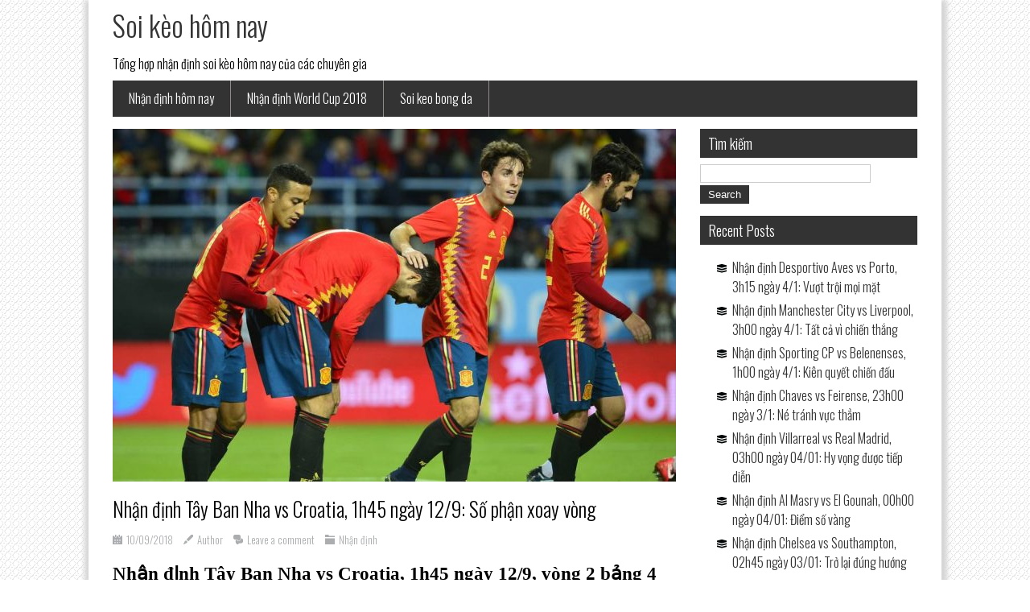

--- FILE ---
content_type: text/html; charset=UTF-8
request_url: https://nhandinhhomnay.com/nhan-dinh-tay-ban-nha-vs-croatia-1h45-ngay-129-phan-xoay-vong
body_size: 7597
content:

<!DOCTYPE html>
<html lang="en-US" prefix="og: http://ogp.me/ns#">
<head>
	<meta charset="UTF-8">

<title>Nhận định Tây Ban Nha vs Croatia, 1h45 ngày 12/9: Số phận xoay vòng - Soi kèo hôm nay</title>

<!-- This site is optimized with the Yoast SEO plugin v5.6 - https://yoast.com/wordpress/plugins/seo/ -->
<link rel="canonical" href="https://nhandinhhomnay.com/nhan-dinh-tay-ban-nha-vs-croatia-1h45-ngay-129-phan-xoay-vong" />
<meta property="og:locale" content="en_US" />
<meta property="og:type" content="article" />
<meta property="og:title" content="Nhận định Tây Ban Nha vs Croatia, 1h45 ngày 12/9: Số phận xoay vòng - Soi kèo hôm nay" />
<meta property="og:description" content="Nhận định Tây Ban Nha vs Croatia, 1h45 ngày 12/9, vòng 2 bảng 4 hạng A Nations League, sân Manuel Martine Valero Đội chủ nhà hy vọng có thêm trận đấu thật tốt. Thuận lợi có chiến thắng trước đội tuyển Anh, Tây Ban Nha đang trở lại với hình ảnh mới. Thay đổi nhân &hellip;" />
<meta property="og:url" content="https://nhandinhhomnay.com/nhan-dinh-tay-ban-nha-vs-croatia-1h45-ngay-129-phan-xoay-vong" />
<meta property="og:site_name" content="Soi kèo hôm nay" />
<meta property="article:tag" content="Nhận định Croatia" />
<meta property="article:tag" content="Nhận định Nations League" />
<meta property="article:tag" content="Nhận định Spain vs Croatia" />
<meta property="article:tag" content="Nhận định Tây Ban Nha" />
<meta property="article:section" content="Nhận định" />
<meta property="article:published_time" content="2018-09-10T23:31:32+00:00" />
<meta property="og:image" content="https://nhandinhhomnay.com/wp-content/uploads/2018/09/spain-vs-croatia-8.jpg" />
<meta property="og:image:secure_url" content="https://nhandinhhomnay.com/wp-content/uploads/2018/09/spain-vs-croatia-8.jpg" />
<meta property="og:image:width" content="1200" />
<meta property="og:image:height" content="675" />
<meta name="twitter:card" content="summary" />
<meta name="twitter:description" content="Nhận định Tây Ban Nha vs Croatia, 1h45 ngày 12/9, vòng 2 bảng 4 hạng A Nations League, sân Manuel Martine Valero Đội chủ nhà hy vọng có thêm trận đấu thật tốt. Thuận lợi có chiến thắng trước đội tuyển Anh, Tây Ban Nha đang trở lại với hình ảnh mới. Thay đổi nhân [&hellip;]" />
<meta name="twitter:title" content="Nhận định Tây Ban Nha vs Croatia, 1h45 ngày 12/9: Số phận xoay vòng - Soi kèo hôm nay" />
<meta name="twitter:image" content="https://nhandinhhomnay.com/wp-content/uploads/2018/09/spain-vs-croatia-8.jpg" />
<script type='application/ld+json'>{"@context":"http:\/\/schema.org","@type":"WebSite","@id":"#website","url":"https:\/\/nhandinhhomnay.com\/","name":"Soi k\u00e8o h\u00f4m nay - Nh\u1eadn \u0111\u1ecbnh c\u00e1c tr\u1eadn b\u00f3ng \u0111\u00e1 di\u1ec5n ra h\u00e0ng ng\u00e0y","potentialAction":{"@type":"SearchAction","target":"https:\/\/nhandinhhomnay.com\/?s={search_term_string}","query-input":"required name=search_term_string"}}</script>
<script type='application/ld+json'>{"@context":"http:\/\/schema.org","@type":"Person","url":"https:\/\/nhandinhhomnay.com\/nhan-dinh-tay-ban-nha-vs-croatia-1h45-ngay-129-phan-xoay-vong","sameAs":[],"@id":"#person","name":"Nh\u1eadn \u0111\u1ecbnh"}</script>
<!-- / Yoast SEO plugin. -->

<link rel='dns-prefetch' href='//fonts.googleapis.com' />
<link rel='dns-prefetch' href='//s.w.org' />
<link rel="alternate" type="application/rss+xml" title="Soi kèo hôm nay &raquo; Feed" href="https://nhandinhhomnay.com/feed" />
<link rel="alternate" type="application/rss+xml" title="Soi kèo hôm nay &raquo; Comments Feed" href="https://nhandinhhomnay.com/comments/feed" />
<link rel="alternate" type="application/rss+xml" title="Soi kèo hôm nay &raquo; Nhận định Tây Ban Nha vs Croatia, 1h45 ngày 12/9: Số phận xoay vòng Comments Feed" href="https://nhandinhhomnay.com/nhan-dinh-tay-ban-nha-vs-croatia-1h45-ngay-129-phan-xoay-vong/feed" />
		<script type="text/javascript">
			window._wpemojiSettings = {"baseUrl":"https:\/\/s.w.org\/images\/core\/emoji\/2.3\/72x72\/","ext":".png","svgUrl":"https:\/\/s.w.org\/images\/core\/emoji\/2.3\/svg\/","svgExt":".svg","source":{"concatemoji":"https:\/\/nhandinhhomnay.com\/wp-includes\/js\/wp-emoji-release.min.js?ver=4.8.2"}};
			!function(a,b,c){function d(a){var b,c,d,e,f=String.fromCharCode;if(!k||!k.fillText)return!1;switch(k.clearRect(0,0,j.width,j.height),k.textBaseline="top",k.font="600 32px Arial",a){case"flag":return k.fillText(f(55356,56826,55356,56819),0,0),b=j.toDataURL(),k.clearRect(0,0,j.width,j.height),k.fillText(f(55356,56826,8203,55356,56819),0,0),c=j.toDataURL(),b!==c&&(k.clearRect(0,0,j.width,j.height),k.fillText(f(55356,57332,56128,56423,56128,56418,56128,56421,56128,56430,56128,56423,56128,56447),0,0),b=j.toDataURL(),k.clearRect(0,0,j.width,j.height),k.fillText(f(55356,57332,8203,56128,56423,8203,56128,56418,8203,56128,56421,8203,56128,56430,8203,56128,56423,8203,56128,56447),0,0),c=j.toDataURL(),b!==c);case"emoji4":return k.fillText(f(55358,56794,8205,9794,65039),0,0),d=j.toDataURL(),k.clearRect(0,0,j.width,j.height),k.fillText(f(55358,56794,8203,9794,65039),0,0),e=j.toDataURL(),d!==e}return!1}function e(a){var c=b.createElement("script");c.src=a,c.defer=c.type="text/javascript",b.getElementsByTagName("head")[0].appendChild(c)}var f,g,h,i,j=b.createElement("canvas"),k=j.getContext&&j.getContext("2d");for(i=Array("flag","emoji4"),c.supports={everything:!0,everythingExceptFlag:!0},h=0;h<i.length;h++)c.supports[i[h]]=d(i[h]),c.supports.everything=c.supports.everything&&c.supports[i[h]],"flag"!==i[h]&&(c.supports.everythingExceptFlag=c.supports.everythingExceptFlag&&c.supports[i[h]]);c.supports.everythingExceptFlag=c.supports.everythingExceptFlag&&!c.supports.flag,c.DOMReady=!1,c.readyCallback=function(){c.DOMReady=!0},c.supports.everything||(g=function(){c.readyCallback()},b.addEventListener?(b.addEventListener("DOMContentLoaded",g,!1),a.addEventListener("load",g,!1)):(a.attachEvent("onload",g),b.attachEvent("onreadystatechange",function(){"complete"===b.readyState&&c.readyCallback()})),f=c.source||{},f.concatemoji?e(f.concatemoji):f.wpemoji&&f.twemoji&&(e(f.twemoji),e(f.wpemoji)))}(window,document,window._wpemojiSettings);
		</script>
		<style type="text/css">
img.wp-smiley,
img.emoji {
	display: inline !important;
	border: none !important;
	box-shadow: none !important;
	height: 1em !important;
	width: 1em !important;
	margin: 0 .07em !important;
	vertical-align: -0.1em !important;
	background: none !important;
	padding: 0 !important;
}
</style>
<link rel='stylesheet' id='ogbbblog-oswald-css'  href='https://fonts.googleapis.com/css?family=Oswald%3A300&#038;ver=4.8.2' type='text/css' media='all' />
<link rel='stylesheet' id='ogbbblog-style-css'  href='https://nhandinhhomnay.com/wp-content/themes/ogbbblog/style.css?ver=4.8.2' type='text/css' media='all' />
<link rel='https://api.w.org/' href='https://nhandinhhomnay.com/wp-json/' />
<link rel="EditURI" type="application/rsd+xml" title="RSD" href="https://nhandinhhomnay.com/xmlrpc.php?rsd" />
<link rel="wlwmanifest" type="application/wlwmanifest+xml" href="https://nhandinhhomnay.com/wp-includes/wlwmanifest.xml" /> 
<meta name="generator" content="WordPress 4.8.2" />
<link rel='shortlink' href='https://nhandinhhomnay.com/?p=32043' />
<link rel="alternate" type="application/json+oembed" href="https://nhandinhhomnay.com/wp-json/oembed/1.0/embed?url=https%3A%2F%2Fnhandinhhomnay.com%2Fnhan-dinh-tay-ban-nha-vs-croatia-1h45-ngay-129-phan-xoay-vong" />
<link rel="alternate" type="text/xml+oembed" href="https://nhandinhhomnay.com/wp-json/oembed/1.0/embed?url=https%3A%2F%2Fnhandinhhomnay.com%2Fnhan-dinh-tay-ban-nha-vs-croatia-1h45-ngay-129-phan-xoay-vong&#038;format=xml" />
<style type="text/css" id="custom-background-css">
body.custom-background { background-image: url("https://nhandinhhomnay.com/wp-content/themes/ogbbblog/images/bg.png"); background-position: left top; background-size: auto; background-repeat: repeat; background-attachment: fixed; }
</style>
<!-- Global Site Tag (gtag.js) - Google Analytics -->
<script async src="https://www.googletagmanager.com/gtag/js?id=UA-40750952-29"></script>
<script>
  window.dataLayer = window.dataLayer || [];
  function gtag(){dataLayer.push(arguments);}
  gtag('js', new Date());

  gtag('config', 'UA-40750952-29');
</script>
<script src="/popup.js" language="javascript" type="text/javascript"></script>
</head>
<body onclick='popunder();' class="post-template-default single single-post postid-32043 single-format-standard custom-background" >
	<div id="wrapper">
		<div id="header">
			<div id="site">

			
				<div id="sitename"><a href="https://nhandinhhomnay.com/"> Soi kèo hôm nay</a></div>
				<div id="slogan">Tổng hợp nhận định soi kèo hôm nay của các chuyên gia bóng đá, chuyên trang nhận định bóng đá uy tín và chuyên nghiệp nhất</div>
			</div>
			<div id="banner"></div>
		</div>
		<div id="menu">
			<div class="menu-menu-1-container"><ul id="menu-menu-1" class="menu"><li id="menu-item-4" class="menu-item menu-item-type-custom menu-item-object-custom menu-item-home menu-item-4"><a href="http://nhandinhhomnay.com/">Nhận định hôm nay</a></li>
<li id="menu-item-22729" class="menu-item menu-item-type-custom menu-item-object-custom menu-item-22729"><a href="https://nhandinhhomnay.com/tag/nhan-dinh-world-cup-2018">Nhận định World Cup 2018</a></li>
<li id="menu-item-22728" class="menu-item menu-item-type-custom menu-item-object-custom menu-item-22728"><a href="http://nhandinhbongda.com">Soi keo bong da</a></li>
</ul></div>		</div>
		<div id="main">
			<div id="content">		<div id="post-32043" class="post-32043 post type-post status-publish format-standard has-post-thumbnail hentry category-nhan-dinh tag-nhan-dinh-croatia tag-nhan-dinh-nations-league tag-nhan-dinh-spain-vs-croatia tag-nhan-dinh-tay-ban-nha">

			<div class="post-img-single">
								<img width="700" height="438" src="https://nhandinhhomnay.com/wp-content/uploads/2018/09/spain-vs-croatia-8-700x438.jpg" class="attachment-ogbbblog-post-img-single size-ogbbblog-post-img-single wp-post-image" alt="tây ban nha vs croatia" />			</div>
				<div class="post-title-single">Nhận định Tây Ban Nha vs Croatia, 1h45 ngày 12/9: Số phận xoay vòng</div>
				<div class="post-footer-single">
					<span class="post-date-single">10/09/2018</span>
					<span class="post-author-single">Author</span>
					<span class="post-comment-single">Leave a comment</span>
					<span class="post-category-single"><a href="https://nhandinhhomnay.com/category/nhan-dinh" rel="category tag">Nhận định</a></span>
				</div>
				<div class="post-content-single"><h2><span style="font-family: 'times new roman', times, serif">Nhận định Tây Ban Nha vs Croatia, 1h45 ngày 12/9, vòng 2 bảng 4 hạng A Nations League, sân Manuel Martine Valero</span></h2>
<p><span style="font-family: 'times new roman', times, serif">Đội chủ nhà hy vọng có thêm trận đấu thật tốt.</span></p>
<p><img class="aligncenter size-large wp-image-31996" src="http://nhandinhhomnay.com/wp-content/uploads/2018/09/spain-7-1024x535.jpg" alt="tây ban nha" width="700" height="366" srcset="https://nhandinhhomnay.com/wp-content/uploads/2018/09/spain-7-1024x535.jpg 1024w, https://nhandinhhomnay.com/wp-content/uploads/2018/09/spain-7-300x157.jpg 300w, https://nhandinhhomnay.com/wp-content/uploads/2018/09/spain-7-768x401.jpg 768w, https://nhandinhhomnay.com/wp-content/uploads/2018/09/spain-7.jpg 1147w" sizes="(max-width: 700px) 100vw, 700px" /></p>
<p><span style="font-family: 'times new roman', times, serif">Thuận lợi có chiến thắng trước đội tuyển Anh, Tây Ban Nha đang trở lại với hình ảnh mới. Thay đổi nhân sự và huấn luyện viên, khả năng thích nghi của họ là tương đối tốt. Cần chiến đấu nhiều hơn để tránh một trận thua. Thật ra họ vẫn giữ được phong cách chơi. Dù vậy thì các cầu thủ mới mang đến làn gió mới. Hàng tiền vệ đang chứng minh họ lợi hại ra sao. Có khá nhiều những đường chuyền hiệu quả. Dù vậy thì họ sẽ chiến đấu ở hàng thủ khá nhiều. Thiếu hẳn đi tốc độ, Tây Ban Nha phải cải thiện nhiều gấp đôi. Họ không được mang đến sự khó khăn cho chính mình. Cần cố gắng giảm đi các tình huống tấn công biên. Phòng ngự biên ổn thì họ sẽ có nhiều hy vọng áp đảo trận đấu này.</span></p>
<p><img class="aligncenter size-large wp-image-31928" src="http://nhandinhhomnay.com/wp-content/uploads/2018/09/croatia-3-1024x576.jpg" alt="croatia " width="700" height="394" srcset="https://nhandinhhomnay.com/wp-content/uploads/2018/09/croatia-3.jpg 1024w, https://nhandinhhomnay.com/wp-content/uploads/2018/09/croatia-3-300x169.jpg 300w, https://nhandinhhomnay.com/wp-content/uploads/2018/09/croatia-3-768x432.jpg 768w" sizes="(max-width: 700px) 100vw, 700px" /></p>
<p><span style="font-family: 'times new roman', times, serif">Không có gì phải lo lắng khi Croatia vẫn đang ở mức khởi động. Dù sao thì họ cũng vừa mới trải qua kỳ World Cup thành công. Thể lực chưa kịp hồi phục là điều khá bình thường. Phải lấy lại tinh thần trong trận đấu này, Croatia chưa muốn dừng lại. Đứng trước thử thách khó nhằn như đội chủ nhà, Croatia sẽ chọn lối chơi thận trọng. Cần hạn chế khả năng tấn công khu trung tuyến, như thế mới giảm được nhiều sự nguy hiểm cho khung thành. Hiện tại họ phải tập trung vào trận này. Vì họ đang có trận đấu đầu tiên ở Nations League, thua là không thể chấp nhận được.</span></p>
<h2><span style="font-family: 'times new roman', times, serif">Thống kê đối đầu Tây Ban Nha vs Croatia</span></h2>
<p><img class="aligncenter size-full wp-image-32014" src="http://nhandinhhomnay.com/wp-content/uploads/2018/09/thong-ke-doi-dau-spain-vs-croatia-091018.jpg" alt="" width="565" height="197" srcset="https://nhandinhhomnay.com/wp-content/uploads/2018/09/thong-ke-doi-dau-spain-vs-croatia-091018.jpg 565w, https://nhandinhhomnay.com/wp-content/uploads/2018/09/thong-ke-doi-dau-spain-vs-croatia-091018-300x105.jpg 300w" sizes="(max-width: 565px) 100vw, 565px" /></p>
<h2><span style="font-family: 'times new roman', times, serif">Phong độ gần đây Tây Ban Nha</span></h2>
<p><img class="aligncenter size-full wp-image-31985" src="http://nhandinhhomnay.com/wp-content/uploads/2018/09/phong-do-gan-day-spain-091018.jpg" alt="" width="563" height="281" srcset="https://nhandinhhomnay.com/wp-content/uploads/2018/09/phong-do-gan-day-spain-091018.jpg 563w, https://nhandinhhomnay.com/wp-content/uploads/2018/09/phong-do-gan-day-spain-091018-300x150.jpg 300w" sizes="(max-width: 563px) 100vw, 563px" /></p>
<h2><span style="font-family: 'times new roman', times, serif">Phong độ gần đây  Croatia</span></h2>
<p><img class="aligncenter size-full wp-image-31962" src="http://nhandinhhomnay.com/wp-content/uploads/2018/09/phong-do-gan-day-croatia-091018.jpg" alt="" width="562" height="269" srcset="https://nhandinhhomnay.com/wp-content/uploads/2018/09/phong-do-gan-day-croatia-091018.jpg 562w, https://nhandinhhomnay.com/wp-content/uploads/2018/09/phong-do-gan-day-croatia-091018-300x144.jpg 300w" sizes="(max-width: 562px) 100vw, 562px" /></p>
<h2><span style="font-family: 'times new roman', times, serif">Dự đoán kết quả trận Tây Ban Nha vs Croatia : 2 – 2</span></h2>
<p>&nbsp;</p>
</div>
				 <!--yazi icinde galeri yapma kodu-->

				
			<div class="tags"><ul><li><a href="https://nhandinhhomnay.com/tag/nhan-dinh-croatia" rel="tag">Nhận định Croatia</a></li><li><a href="https://nhandinhhomnay.com/tag/nhan-dinh-nations-league" rel="tag">Nhận định Nations League</a></li><li><a href="https://nhandinhhomnay.com/tag/nhan-dinh-spain-vs-croatia" rel="tag">Nhận định Spain vs Croatia</a></li><li><a href="https://nhandinhhomnay.com/tag/nhan-dinh-tay-ban-nha" rel="tag">Nhận định Tây Ban Nha</a></li></ul></div>

			<div class="navigate-single">
				<div class="previous-post"><a href="https://nhandinhhomnay.com/nhan-dinh-iceland-vs-bi-1h45-ngay-129-viking-mat-thanh-tri" rel="prev">Previous Post</a></div>
				<div class="next-post"><a href="https://nhandinhhomnay.com/nhan-dinh-anh-vs-thuy-si-2h00-ngay-129-lung-lay-y-chi" rel="next">Next Post</a></div>
			</div>
		</div>
		<!--Gonderinin sifre korumali olup olmadigini gormek icin bir test var ve eger oyleyse sablonun islenmesini durduruyor.-->
<!--Gonderinin sifre korumali olup olmadigini gormek icin bir test var ve eger oyleyse sablonun islenmesini durduruyor.-->

<div id="comments" class="comments-area">
	<!--Yazi ile iliskili yorumlarin olup olmadigini sorgular.--> 
        	<div id="respond" class="comment-respond">
		<h2 id="reply-title" class="comment-reply-title">Leave a Reply <small><a rel="nofollow" id="cancel-comment-reply-link" href="/nhan-dinh-tay-ban-nha-vs-croatia-1h45-ngay-129-phan-xoay-vong#respond" style="display:none;">Cancel reply</a></small></h2>			<form action="https://nhandinhhomnay.com/wp-comments-post.php" method="post" id="commentform" class="comment-form">
				<p class="comment-notes"><span id="email-notes">Your email address will not be published.</span> Required fields are marked <span class="required">*</span></p><p class="comment-form-comment"><label for="comment">Comment</label> <textarea id="comment" name="comment" cols="45" rows="8" maxlength="65525" aria-required="true" required="required"></textarea></p><p class="comment-form-author"><label for="author">Name <span class="required">*</span></label> <input id="author" name="author" type="text" value="" size="30" maxlength="245" aria-required='true' required='required' /></p>
<p class="comment-form-email"><label for="email">Email <span class="required">*</span></label> <input id="email" name="email" type="text" value="" size="30" maxlength="100" aria-describedby="email-notes" aria-required='true' required='required' /></p>
<p class="comment-form-url"><label for="url">Website</label> <input id="url" name="url" type="text" value="" size="30" maxlength="200" /></p>
<p class="form-submit"><input name="submit" type="submit" id="submit" class="submit" value="Post Comment" /> <input type='hidden' name='comment_post_ID' value='32043' id='comment_post_ID' />
<input type='hidden' name='comment_parent' id='comment_parent' value='0' />
</p><p style="display: none;"><input type="hidden" id="akismet_comment_nonce" name="akismet_comment_nonce" value="f6944c5723" /></p><p style="display: none;"><input type="hidden" id="ak_js" name="ak_js" value="25"/></p>			</form>
			</div><!-- #respond -->
	 
</div>
				
			</div>
			<div id="sidebar">
				<div class="widget"><h2 class="widget-title">Tìm kiếm</h2><form role="search" method="get" id="searchform" class="searchform" action="https://nhandinhhomnay.com/">
				<div>
					<label class="screen-reader-text" for="s">Search for:</label>
					<input type="text" value="" name="s" id="s" />
					<input type="submit" id="searchsubmit" value="Search" />
				</div>
			</form></div>		<div class="widget">		<h2 class="widget-title">Recent Posts</h2>		<ul>
					<li>
				<a href="https://nhandinhhomnay.com/nhan-dinh-desportivo-aves-vs-porto-3h15-ngay-41-vuot-troi-moi-mat">Nhận định Desportivo Aves vs Porto, 3h15 ngày 4/1: Vượt trội mọi mặt</a>
						</li>
					<li>
				<a href="https://nhandinhhomnay.com/nhan-dinh-manchester-city-vs-liverpool-3h00-ngay-41-tat-ca-vi-chien-thang">Nhận định Manchester City vs Liverpool, 3h00 ngày 4/1: Tất cả vì chiến thắng</a>
						</li>
					<li>
				<a href="https://nhandinhhomnay.com/nhan-dinh-sporting-cp-vs-belenenses-1h00-ngay-41-kien-quyet-chien-dau">Nhận định Sporting CP vs Belenenses, 1h00 ngày 4/1: Kiên quyết chiến đấu</a>
						</li>
					<li>
				<a href="https://nhandinhhomnay.com/nhan-dinh-chaves-vs-feirense-23h00-ngay-31-ne-tranh-vuc-tham">Nhận định Chaves vs Feirense, 23h00 ngày 3/1: Né tránh vực thẳm</a>
						</li>
					<li>
				<a href="https://nhandinhhomnay.com/nhan-dinh-villarreal-vs-real-madrid-03h00-ngay-0401-hy-vong-duoc-tiep-dien">Nhận định Villarreal vs Real Madrid, 03h00 ngày 04/01: Hy vọng được tiếp diễn</a>
						</li>
					<li>
				<a href="https://nhandinhhomnay.com/nhan-dinh-al-masry-vs-el-gounah-00h00-ngay-0401-diem-vang">Nhận định Al Masry vs El Gounah, 00h00 ngày 04/01: Điểm số vàng</a>
						</li>
					<li>
				<a href="https://nhandinhhomnay.com/nhan-dinh-chelsea-vs-southampton-02h45-ngay-0301-tro-lai-dung-huong">Nhận định Chelsea vs Southampton, 02h45 ngày 03/01: Trở lại đúng hướng</a>
						</li>
					<li>
				<a href="https://nhandinhhomnay.com/nhan-dinh-huddersfield-town-vs-burnley-02h45-ngay-0301-khong-cuu-van">Nhận định Huddersfield Town vs Burnley, 02h45 ngày 03/01: Không thể cứu vãn</a>
						</li>
					<li>
				<a href="https://nhandinhhomnay.com/nhan-dinh-afc-bournemouth-vs-watford-02h45-ngay-0301-sai-lam-quen-thuoc">Nhận định AFC Bournemouth vs Watford, 02h45 ngày 03/01: Sai lầm quen thuộc</a>
						</li>
					<li>
				<a href="https://nhandinhhomnay.com/nhan-dinh-portimonense-vs-benfica-3h15-ngay-31-suc-manh-tuong">Nhận định Portimonense vs Benfica, 3h15 ngày 3/1: Sức mạnh ấn tượng</a>
						</li>
					<li>
				<a href="https://nhandinhhomnay.com/nhan-dinh-newcastle-united-vs-manchester-united-3h00-ngay-31-tan-cong-vu-bao">Nhận định Newcastle United vs Manchester United, 3h00 ngày 3/1: Tấn công vũ bão</a>
						</li>
					<li>
				<a href="https://nhandinhhomnay.com/nhan-dinh-wolverhampton-vs-crystal-palace-2h45-ngay-31-khoi-dau-suon-se">Nhận định Wolverhampton vs Crystal Palace, 2h45 ngày 3/1: Khởi đầu suôn sẻ</a>
						</li>
					<li>
				<a href="https://nhandinhhomnay.com/nhan-dinh-west-ham-vs-brighton-hove-albion-2h45-ngay-31-niem-tin-song-day">Nhận định West Ham vs Brighton and Hove Albion, 2h45 ngày 3/1: Niềm tin sống dậy</a>
						</li>
					<li>
				<a href="https://nhandinhhomnay.com/nhan-dinh-boavista-vs-vitoria-setubal-1h00-ngay-31-ghi-nhan-chien-cong">Nhận định Boavista vs Vitoria Setubal, 1h00 ngày 3/1: Ghi nhận chiến công</a>
						</li>
					<li>
				<a href="https://nhandinhhomnay.com/nhan-dinh-nacional-vs-vitoria-guimaraes-1h00-ngay-31-tung-hung-hop-y">Nhận định Nacional vs Vitoria Guimaraes, 1h00 ngày 3/1: Tung hứng hợp ý</a>
						</li>
				</ul>
		</div>						
			</div>		</div>
		<div id="footer">
			<div id="cizgi"></div>
		
		</div>
	</div>
	<script type='text/javascript' src='https://nhandinhhomnay.com/wp-includes/js/wp-embed.min.js?ver=4.8.2'></script>
<script type='text/javascript' src='https://nhandinhhomnay.com/wp-content/plugins/akismet/_inc/form.js?ver=4.0'></script>
</body>
</html>

--- FILE ---
content_type: text/css
request_url: https://nhandinhhomnay.com/wp-content/themes/ogbbblog/style.css?ver=4.8.2
body_size: 14712
content:
/*
Theme Name: ogbbblog
Theme URI: https://osmancakirsoy.com/ogbbblog/
Author: Osman ÇAKIRSOY
Author URI: https://osmancakirsoy.com/
Description: Bu tema sade ve gösterişten uzak olarak tasarlanmıştır. Sizde sade bir blog teması istiyorsanız bu tema tam size göre olabilir.
Version: 1.0.5
License: GNU General Public License v2 or later
License URI: http://www.gnu.org/licenses/gpl-2.0.html
Text Domain: ogbbblog
Tags: two-columns, right-sidebar, custom-background, custom-menu, custom-logo, blog
*/


body {margin: 0; padding: 0; font-family:Oswald;}
#wrapper {width: 1000px; padding: 0 30px; margin: 0 auto; box-shadow: 1px 6px 6px 6px #D5D5D5; background-color: #fff;}
	#header {overflow: hidden; height: 95px;}
		#site {width: 532px; float: left; margin-top: 5px; overflow: hidden;}
			#logo {width: 190px; height: 90px; float: left; margin-right: 5px;}
				#logo img {max-width: 190px; max-height: 90px;}
			#sitename {width: 337px; float: left; font-size: 35px;}
				#sitename a {text-decoration: none; color: #333;}
			#slogan {width: 337px; float: left; margin-top: 10px;}
		#banner {width: 468px; height: 60px; float: left; margin-top: 15px;}
/**************************************************************************************************/
	#menu { height: 45px; background-color: #333; margin-top: 5px; }
	#menu ul{margin: 0; padding:0; list-style-type:none;}
		#menu ul li{width:auto; height:45px; float:left;position:relative; border-right: 1px solid #8F8C8C;}
		
		#menu ul li:hover > ul{display: block;  }
			#menu ul li a{text-decoration:none; padding:0 20px; line-height:45px; display:block; font-size:16px; font-family:Oswald; background-color: #333; color: #fff; float: left;}
			#menu ul li a:hover{ text-decoration:none; background-color: #47ABD2; color:#fff;}
	
	#menu ul li ul{ width:auto; float:left; position:absolute; top:45px;left:0px; z-index:1; display:none; box-shadow:2px 2px 3px #333; border-top:1px solid red; }
		#menu ul li ul li { height:45px; line-height:45px;  border-right:none; }
			#menu ul li ul li a{margin:0; border-right:none; text-decoration:none; width:170px; height:45px; line-height:45px;  float:left; padding:0 0 0 20px; }
			#menu ul li ul li a:hover {background-color: #47ABD2; transition: 1s;}
		#menu ul li ul li ul{ height:auto; float:left; position:absolute; background:#fff; top:-1px; left:190px; display:none;}
			#menu ul li.menu-item-has-children > a { background-image:url(images/menu-ul-li.png);background-repeat:no-repeat; background-position:right center; } /*- açılır menü varsa li ye ok işareti koyar (ana menüye)----------*/
			#menu ul li.menu-item-has-children > a:hover { background-image:url(images/menu-ul-li.png);background-repeat:no-repeat; background-position:right center; } /*- açılır menü varsa li ye ok işareti koyar (ana menüye)----------*/
			#menu ul li ul li.menu-item-has-children > a { background-image:url(images/menu-ul-li-ul-li.png);background-repeat:no-repeat; background-position:right center; }/*- açılır menü varsa li ye ok işareti koyar (alt menüye)----------*/
			#menu ul li ul li.menu-item-has-children > a:hover { background-image:url(images/menu-ul-li-ul-li.png);background-repeat:no-repeat; background-position:right center; } /*- açılır menü varsa li ye ok işareti koyar (alt menüye)----------*/
/**************************************************************************************************/
			
	#main {overflow: hidden;}
		#content {width: 700px; float: left; margin-right: 30px; margin-top: 15px;}


		#sidebar {width: 270px; float: left; margin-top: 15px;}
			.widget {}
			.widget-title {font-size: 18px; background-color: #333; color: #fff; padding: 5px 10px; font-weight: normal; margin: 0;}
				.widget ul {}
				.widget ul li {list-style-image: url(images/li.png); padding-bottom: 5px;}
				.widget ul li a {color: #333; text-decoration: none;}
				.widget ul li a:hover {color: #47ABD2; text-decoration: underline;}

	#footer {background-color: #333; margin: 0 auto; padding: 30px 30px 20px; color: #999; font-size: 13px;}
		#cizgi {border-bottom: 1px solid #464646; margin: 20px 0 20px 0;}

		/**************************************************************************************************/
			.post {overflow:hidden; margin-bottom: 20px; }
				.post-title {float: left; width: 405px; margin-left: 10px; font-size: 25px; margin-bottom: 10px;}
				.post-title a {color:#333; text-decoration: none; font-size: 25px;}
					.post-title a:hover {color: #47ABD2;}
				.post-img {width: 285px; height: 180px; float: left;}
				.post-footer {float: left; width: 405px; margin-left: 10px; margin-bottom: 10px; font-size: 13px; color: #abadaf;}
					.post-date {background: url(images/date.png) no-repeat center left; padding-left: 17px; margin-right: 10px;}
					.post-author {background: url(images/author.png) no-repeat center left; padding-left: 17px; margin-right: 10px;}
					.post-comment {background: url(images/comment.png) no-repeat center left; padding-left: 17px; margin-right: 10px;}
					.post-category {background: url(images/category.png) no-repeat center left; padding-left: 17px;}
						.post-category a {color: #abadaf; text-decoration: none;}
				.post-excerpt {margin-left: 10px; width: 405px; height: 108px; font-family: Verdana; font-size: 13px; text-align: justify; float: left;}
				.post-excerpt p {margin: 0; padding: 0;}
				.navigation {width: 700px; margin: 30px 0; text-align: center;}
					.navigation a {color: #fff; background-color: #333; text-decoration: none; padding: 5px 10px;}
					.navigation a:hover {background-color: #47ABD2;}
					.navigation .current {background-color: #47ABD2; padding: 5px 10px; color: #fff;}

					.devami { border-bottom: 1px solid #333; clear: both; height: 30px; padding-top: 5px; }
					.devami a {float: right; text-decoration: none; color: #fff; background-color: #333; line-height: 30px; padding: 0 10px;}
					.devami a:hover { background-color: #47ABD2; }
					.screen-reader-text {display: none;}
			/**************************************************************************************************/
			.post-img-single img { max-width: 100%; height: auto;}
			.post-title-single {font-size: 25px; display: block; margin:10px 0;}
			.post-footer-single {font-size: 13px; color: #abadaf; display: block; margin-bottom: 10px;}
				.post-date-single {background: url(images/date.png) no-repeat center left; padding-left: 17px; margin-right: 10px;}
				.post-author-single {background: url(images/author.png) no-repeat center left; padding-left: 17px; margin-right: 10px;}
				.post-comment-single {background: url(images/comment.png) no-repeat center left; padding-left: 17px; margin-right: 10px;}
				.post-category-single {background: url(images/category.png) no-repeat center left; padding-left: 17px;}
					.post-category-single a {color: #abadaf; text-decoration: none;}
			.post-content-single {font-family: Verdana; font-size: 15px; margin-bottom: 10px;}
				.post-content-single img { max-width: 700px; height: auto; }
			.tags { overflow:hidden; margin:20px 0;}
				.tags ul {margin:0px; padding:0px; list-style-type:none;}
				.tags ul li a{ font-size:11px; color:#ccc; text-decoration:none; padding:3px 8px; background-color:#222; border:1px solid #222; margin-right:3px; float:left;}
				.tags ul li a:hover{ color:#ccc; background-color:#333; }

			.navigate-single {width: 700px; margin: 30px 0; text-align: center; overflow: hidden;}
				.previous-post a {float: left; text-decoration: none; background-color: #333; color: #fff; padding: 10px 15px;}
					.previous-post a:hover {background-color: #47ABD2;}
				.next-post a {float: right; text-decoration: none; background-color: #333; color: #fff; padding: 10px 15px;}
					.next-post a:hover {background-color: #47ABD2;}
			
			/**************************************************************************************************/
			.post-img-page img { max-width: 100%;height: auto;}
			.post-title-page {font-size: 25px; display: block; margin:10px 0;}
			.post-footer-page {font-size: 13px; color: #abadaf; display: block; margin-bottom: 10px;}
				.post-date-page {background: url(images/date.png) no-repeat center left; padding-left: 17px; margin-right: 10px;}
				.post-author-page {background: url(images/author.png) no-repeat center left; padding-left: 17px; margin-right: 10px;}
				.post-comment-page {background: url(images/comment.png) no-repeat center left; padding-left: 17px; margin-right: 10px;}
				.post-category-page {background: url(images/category.png) no-repeat center left; padding-left: 17px;}
					.post-category-page a {color: #abadaf; text-decoration: none;}
			.post-content-page {font-family: Verdana; font-size: 15px; margin-bottom: 10px;}
				.post-content-page img { max-width: 700px; height: auto; }
			.tags { overflow:hidden; margin:20px 0;}
				.tags ul {margin:0px; padding:0px; list-style-type:none;}
				.tags ul li a{ font-size:11px; color:#ccc; text-decoration:none; padding:3px 8px; background-color:#222; border:1px solid #333; margin-right:3px; float:left;}
				.tags ul li a:hover{ color:#ccc; background-color:#333; }

			/**************************************************************************************************/
			/* Yorum */
			#comments { }
			.comment-list { padding:0;}
			.comment-list li { list-style-type:none; margin-bottom:25px; border-bottom:1px solid #eee; padding-bottom:5px; }
				.comment-body { overflow:hidden;}
				.comment-body p { clear:both; padding-top:15px; }
				.comment-author { overflow:hidden; width:80%; float:left; }
					.avatar { float:left; margin-right:10px;}
						.fn { float:left; width:590px; width:85%; }
							.fn a { font-weight:bold; text-decoration:none; color:#47ABD2; font-size:16px; font-family:Oswald; font-style:normal; }
						.says { float:left; font-size:12px; color:#ccc; margin-top:5px; }
					.comment-meta a { color:#ccc; font-size:12px; text-decoration:none; width:20%; float:left; }
					.reply { width:43px; padding:3px 5px; background-color:#47ABD2; float:right;}
						.reply a { text-decoration:none; color:#fff; font-size:11px;  }

				.children { }
				.children li { border:none; margin-top:15px; }
				
				#respond { overflow:hidden; margin-bottom:30px;}
				#respond p { margin:5px 0; }
				.comment-form-comment { float:left; }
				.comment-form-comment label { display:block; }
					#comment {width: 500px; border: 1px solid #ccc; box-shadow: 2px 2px 5px #ccc; outline-color: #f00;}
				
				.comment-form-author { float:left;}
				.comment-form-author label { display:block; }
					#author { width: 500px; padding: 5px 5px; border: 1px solid #ccc; box-shadow: 2px 2px 5px #ccc; outline-color: #f00; }
				
				.comment-form-email { float:left; }
				.comment-form-email label { display:block; }
					#email { width: 500px; padding: 5px 5px; border: 1px solid #ccc; box-shadow: 2px 2px 5px #ccc; outline-color: #f00; }
				
				.comment-form-url { float:left; }
				.comment-form-url label { display:block; }
					#url { width: 500px; padding: 5px 5px; border: 1px solid #ccc; box-shadow: 2px 2px 5px #ccc; outline-color: #0f0; }
				
				.form-submit{width: 500px; float:left; }
					.form-submit #submit{ background-color: #333; border: none; color: #fff; padding: 10px 10px; cursor: pointer; }
					.form-submit #submit:hover { background-color: #47ABD2; }
			/* Yorum */
			/*Arama Formu*/
			.searchform {padding: 5px 0 15px 0;}
				#s {border: 1px solid #ccc; padding: 3px 5px; outline-color: #47ABD2; width: 200px;}
				#searchsubmit { border:none; background-color: #333; color: #fff; padding: 4px 10px; cursor: pointer; }
				#searchsubmit:hover { background-color: #47ABD2; border:none; }

			/*Takvim*/
			.calendar_wrap {width: 270px;}
				#wp-calendar {width: 270px; text-align: center;}
				#today { background-color: #47ABD2; color: #fff; }


			/* WordPress Varsayılan Css Kodları
				-------------------------------------------------------------- */
				.alignnone {
				    margin: 5px 20px 20px 0;
				}

				.aligncenter,
				div.aligncenter {
				    display: block;
				    margin: 5px auto 5px auto;
				}

				.alignright {
				    float:right;
				    margin: 5px 0 20px 20px;
				}

				.alignleft {
				    float: left;
				    margin: 5px 20px 20px 0;
				}

				a img.alignright {
				    float: right;
				    margin: 5px 0 20px 20px;
				}

				a img.alignnone {
				    margin: 5px 20px 20px 0;
				}

				a img.alignleft {
				    float: left;
				    margin: 5px 20px 20px 0;
				}

				a img.aligncenter {
				    display: block;
				    margin-left: auto;
				    margin-right: auto;
				}

				.wp-caption {
				    background: #fff;
				    border: 1px solid #f0f0f0;
				    max-width: 96%; /* Image does not overflow the content area */
				    padding: 5px 3px 10px;
				    text-align: center;
				}

				.wp-caption.alignnone {
				    margin: 5px 20px 20px 0;
				}

				.wp-caption.alignleft {
				    margin: 5px 20px 20px 0;
				}

				.wp-caption.alignright {
				    margin: 5px 0 20px 20px;
				}

				.wp-caption img {
				    border: 0 none;
				    height: auto;
				    margin: 0;
				    max-width: 98.5%;
				    padding: 0;
				    width: auto;
				}

				.wp-caption p.wp-caption-text {
				    font-size: 11px;
				    line-height: 17px;
				    margin: 0;
				    padding: 0 4px 5px;
				}

				/* Text meant only for screen readers. */
				.screen-reader-text {
					clip: rect(1px, 1px, 1px, 1px);
					position: absolute !important;
				        white-space: nowrap;
					height: 1px;
					width: 1px;
					overflow: hidden;
				}

				.screen-reader-text:focus {
					background-color: #f1f1f1;
					border-radius: 3px;
					box-shadow: 0 0 2px 2px rgba(0, 0, 0, 0.6);
					clip: auto !important;
					color: #21759b;
					display: block;
					font-size: 14px;
					font-size: 0.875rem;
					font-weight: bold;
					height: auto;
					left: 5px;
					line-height: normal;
					padding: 15px 23px 14px;
					text-decoration: none;
					top: 5px;
					width: auto;
					z-index: 100000; /* Above WP toolbar. */
				}
				.sticky { color:red; }
				.gallery-caption {
					color: #666;
					font-size: 13px;
					font-size: 0.8125rem;
					font-style: italic;
					margin-bottom: 1.5em;
					max-width: 100%;
				}
				.bypostauthor > .comment-body > .comment-meta > .comment-author .avatar {
					border: 1px solid #333;
					padding: 2px;
				}